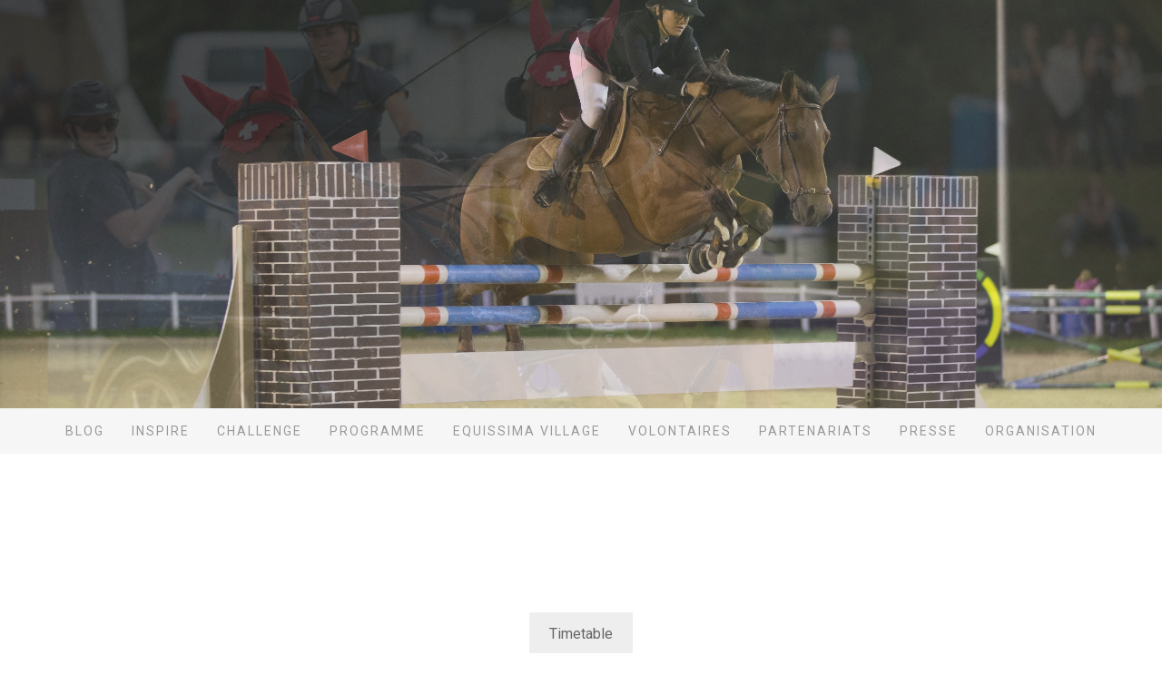

--- FILE ---
content_type: text/html; charset=UTF-8
request_url: https://www.equissima.ch/cci-3-s-european-cup/timetable-of-the-event/
body_size: 10156
content:
<!DOCTYPE html>
<html lang="fr-FR"><head>
    <meta charset="utf-8"/>
    <link rel="dns-prefetch preconnect" href="https://u.jimcdn.com/" crossorigin="anonymous"/>
<link rel="dns-prefetch preconnect" href="https://assets.jimstatic.com/" crossorigin="anonymous"/>
<link rel="dns-prefetch preconnect" href="https://image.jimcdn.com" crossorigin="anonymous"/>
<link rel="dns-prefetch preconnect" href="https://fonts.jimstatic.com" crossorigin="anonymous"/>
<meta name="viewport" content="width=device-width, initial-scale=1"/>
<meta http-equiv="X-UA-Compatible" content="IE=edge"/>
<meta name="description" content=""/>
<meta name="robots" content="index, follow, archive"/>
<meta property="st:section" content=""/>
<meta name="generator" content="Jimdo Creator"/>
<meta name="twitter:title" content="Timetable of the event"/>
<meta name="twitter:description" content="-"/>
<meta name="twitter:card" content="summary_large_image"/>
<meta property="og:url" content="http://www.equissima.ch/cci-3-s-european-cup/timetable-of-the-event/"/>
<meta property="og:title" content="Timetable of the event"/>
<meta property="og:description" content=""/>
<meta property="og:type" content="website"/>
<meta property="og:locale" content="fr_FR"/>
<meta property="og:site_name" content="equissima® Lausanne"/>
<meta name="twitter:image" content="https://image.jimcdn.com/cdn-cgi/image//app/cms/storage/image/path/s7da73a22f10ece41/backgroundarea/id346b33ce6ad6fe6/version/1704992138/image.jpg"/>
<meta property="og:image" content="https://image.jimcdn.com/cdn-cgi/image//app/cms/storage/image/path/s7da73a22f10ece41/backgroundarea/id346b33ce6ad6fe6/version/1704992138/image.jpg"/>
<meta property="og:image:width" content="2000"/>
<meta property="og:image:height" content="1500"/>
<meta property="og:image:secure_url" content="https://image.jimcdn.com/cdn-cgi/image//app/cms/storage/image/path/s7da73a22f10ece41/backgroundarea/id346b33ce6ad6fe6/version/1704992138/image.jpg"/><title>Timetable of the event - equissima® Lausanne</title>
<link rel="shortcut icon" href="https://u.jimcdn.com/cms/o/s7da73a22f10ece41/img/favicon.png?t=1432149744"/>
    <link rel="alternate" type="application/rss+xml" title="Blog" href="https://www.equissima.ch/rss/blog"/>    
<link rel="canonical" href="https://www.equissima.ch/cci-3-s-european-cup/timetable-of-the-event/"/>

        <script src="https://assets.jimstatic.com/ckies.js.7c38a5f4f8d944ade39b.js"></script>

        <script src="https://assets.jimstatic.com/cookieControl.js.b05bf5f4339fa83b8e79.js"></script>
    <script>window.CookieControlSet.setToOff();</script>

    <style>html,body{margin:0}.hidden{display:none}.n{padding:5px}#cc-website-title a {text-decoration: none}.cc-m-image-align-1{text-align:left}.cc-m-image-align-2{text-align:right}.cc-m-image-align-3{text-align:center}</style>

        <link href="https://u.jimcdn.com/cms/o/s7da73a22f10ece41/layout/dm_648cbba2717e18897f45f955400bbad1/css/layout.css?t=1757446223" rel="stylesheet" type="text/css" id="jimdo_layout_css"/>
<script>     /* <![CDATA[ */     /*!  loadCss [c]2014 @scottjehl, Filament Group, Inc.  Licensed MIT */     window.loadCSS = window.loadCss = function(e,n,t){var r,l=window.document,a=l.createElement("link");if(n)r=n;else{var i=(l.body||l.getElementsByTagName("head")[0]).childNodes;r=i[i.length-1]}var o=l.styleSheets;a.rel="stylesheet",a.href=e,a.media="only x",r.parentNode.insertBefore(a,n?r:r.nextSibling);var d=function(e){for(var n=a.href,t=o.length;t--;)if(o[t].href===n)return e.call(a);setTimeout(function(){d(e)})};return a.onloadcssdefined=d,d(function(){a.media=t||"all"}),a};     window.onloadCSS = function(n,o){n.onload=function(){n.onload=null,o&&o.call(n)},"isApplicationInstalled"in navigator&&"onloadcssdefined"in n&&n.onloadcssdefined(o)}     /* ]]> */ </script>     <script>
// <![CDATA[
onloadCSS(loadCss('https://assets.jimstatic.com/web.css.94de3f8b8fc5f64b610bc35fcd864f2a.css') , function() {
    this.id = 'jimdo_web_css';
});
// ]]>
</script>
<link href="https://assets.jimstatic.com/web.css.94de3f8b8fc5f64b610bc35fcd864f2a.css" rel="preload" as="style"/>
<noscript>
<link href="https://assets.jimstatic.com/web.css.94de3f8b8fc5f64b610bc35fcd864f2a.css" rel="stylesheet"/>
</noscript>
    <script>
    //<![CDATA[
        var jimdoData = {"isTestserver":false,"isLcJimdoCom":false,"isJimdoHelpCenter":false,"isProtectedPage":false,"cstok":"","cacheJsKey":"eb4c932991e4eaf741d3c68fe0b16534c237a641","cacheCssKey":"eb4c932991e4eaf741d3c68fe0b16534c237a641","cdnUrl":"https:\/\/assets.jimstatic.com\/","minUrl":"https:\/\/assets.jimstatic.com\/app\/cdn\/min\/file\/","authUrl":"https:\/\/a.jimdo.com\/","webPath":"https:\/\/www.equissima.ch\/","appUrl":"https:\/\/a.jimdo.com\/","cmsLanguage":"fr_FR","isFreePackage":false,"mobile":false,"isDevkitTemplateUsed":true,"isTemplateResponsive":true,"websiteId":"s7da73a22f10ece41","pageId":2572258423,"packageId":3,"shop":{"deliveryTimeTexts":{"1":"1 \u00e0 3 jours de d\u00e9lai de livraison","2":"3 \u00e0 5 jours de d\u00e9lai de livraison","3":"5 \u00e0 8 jours de d\u00e9lai de livraison"},"checkoutButtonText":"Paiement","isReady":false,"currencyFormat":{"pattern":"\u00a4 #,##0.00;\u00a4-#,##0.00","convertedPattern":"$ #,##0.00","symbols":{"GROUPING_SEPARATOR":" ","DECIMAL_SEPARATOR":".","CURRENCY_SYMBOL":"CHF"}},"currencyLocale":"de_CH"},"tr":{"gmap":{"searchNotFound":"L'adresse entr\u00e9e n'a pu \u00eatre trouv\u00e9e. ","routeNotFound":"L'itin\u00e9raire n'a pas pu \u00eatre calcul\u00e9. Raisons possibles: l'adresse de d\u00e9part n'est pas assez pr\u00e9cise ou trop \u00e9loign\u00e9e de l'adresse d'arriv\u00e9e."},"shop":{"checkoutSubmit":{"next":"\u00c9tape suivante","wait":"Attendez s'il vous pla\u00eet"},"paypalError":"Une erreur est intervenue. Veuillez r\u00e9essayer !","cartBar":"Panier d'achat","maintenance":"Cette e-boutique est indisponible pour le moment. Veuillez r\u00e9essayer plus tard.","addToCartOverlay":{"productInsertedText":"L'article a \u00e9t\u00e9 ajout\u00e9 au panier.","continueShoppingText":"Continuer les achats","reloadPageText":"Charger \u00e0 nouveau"},"notReadyText":"Cette e-boutique n'est pas encore compl\u00e8te.","numLeftText":"Plus de {:num} exemplaires de cet article ne sont  pas disponibles pour le moment.","oneLeftText":"Seulement un exemplaire de cet article est disponible."},"common":{"timeout":"Un probl\u00e8me est survenu. L'action demand\u00e9e a \u00e9t\u00e9 annul\u00e9e. Veuillez r\u00e9essayer dans quelques minutes."},"form":{"badRequest":"Une erreur est survenue. Les donn\u00e9es n'ont pas pu \u00eatre transmises. Veuillez essayer \u00e0 nouveau. "}},"jQuery":"jimdoGen002","isJimdoMobileApp":false,"bgConfig":{"id":106131523,"type":"slideshow","options":{"fixed":true,"speed":1},"images":[{"id":9795217823,"url":"https:\/\/image.jimcdn.com\/cdn-cgi\/image\/\/app\/cms\/storage\/image\/path\/s7da73a22f10ece41\/backgroundarea\/id346b33ce6ad6fe6\/version\/1704992138\/image.jpg","altText":"","focalPointX":58.1875,"focalPointY":17.235576923076923350208744523115456104278564453125},{"id":9795217923,"url":"https:\/\/image.jimcdn.com\/cdn-cgi\/image\/\/app\/cms\/storage\/image\/path\/s7da73a22f10ece41\/backgroundarea\/iff935987405fb108\/version\/1704975279\/image.jpg","altText":"","focalPointX":37.1875,"focalPointY":40.00477099236641009838422178290784358978271484375},{"id":8107736823,"url":"https:\/\/image.jimcdn.com\/cdn-cgi\/image\/width=2000%2Cheight=1500%2Cfit=contain%2Cformat=jpg%2C\/app\/cms\/storage\/image\/path\/s7da73a22f10ece41\/backgroundarea\/i3ae5724eb876c5da\/version\/1757446222\/image.jpg","altText":"","focalPointX":40.6875,"focalPointY":86.1240671641791095680673606693744659423828125},{"id":9795218023,"url":"https:\/\/image.jimcdn.com\/cdn-cgi\/image\/\/app\/cms\/storage\/image\/path\/s7da73a22f10ece41\/backgroundarea\/i39d710dbc5cf93e5\/version\/1704975279\/image.jpg","altText":"","focalPointX":63.6875,"focalPointY":51.43327067669173402464366517961025238037109375},{"id":9247285723,"url":"https:\/\/image.jimcdn.com\/cdn-cgi\/image\/\/app\/cms\/storage\/image\/path\/s7da73a22f10ece41\/backgroundarea\/i1db604df88efda09\/version\/1704992138\/image.png","altText":"","focalPointX":43.6875,"focalPointY":14.8139312977099226742438986548222601413726806640625},{"id":9795218223,"url":"https:\/\/image.jimcdn.com\/cdn-cgi\/image\/\/app\/cms\/storage\/image\/path\/s7da73a22f10ece41\/backgroundarea\/i3ed1af382b86fa67\/version\/1704975279\/image.jpg","altText":"","focalPointX":43.1875,"focalPointY":40.90695488721804196075026993639767169952392578125},{"id":9247285823,"url":"https:\/\/image.jimcdn.com\/cdn-cgi\/image\/\/app\/cms\/storage\/image\/path\/s7da73a22f10ece41\/backgroundarea\/i32e840c7b31c4337\/version\/1704975279\/image.png","altText":"","focalPointX":45.6270973154362451396082178689539432525634765625,"focalPointY":41.00446428571428469922466319985687732696533203125},{"id":8512005923,"url":"https:\/\/image.jimcdn.com\/cdn-cgi\/image\/width=2000%2Cheight=1500%2Cfit=contain%2Cformat=jpg%2C\/app\/cms\/storage\/image\/path\/s7da73a22f10ece41\/backgroundarea\/i67f62760c22bd772\/version\/1704975279\/image.jpg","altText":"","focalPointX":23.1875,"focalPointY":49.177631578947369916932075284421443939208984375},{"id":9247285223,"url":"https:\/\/image.jimcdn.com\/cdn-cgi\/image\/\/app\/cms\/storage\/image\/path\/s7da73a22f10ece41\/backgroundarea\/i22d23b2ee4a46f2b\/version\/1757446223\/image.png","altText":"","focalPointX":43.171965317919074323071981780230998992919921875,"focalPointY":48.14732142857142349612331599928438663482666015625},{"id":8547541823,"url":"https:\/\/image.jimcdn.com\/cdn-cgi\/image\/width=2000%2Cheight=1500%2Cfit=contain%2Cformat=jpg%2C\/app\/cms\/storage\/image\/path\/s7da73a22f10ece41\/backgroundarea\/ia64cab1520e1a243\/version\/1704975279\/image.jpg","altText":"","focalPointX":47.1875,"focalPointY":26.90818584070796504192912834696471691131591796875},{"id":8512009823,"url":"https:\/\/image.jimcdn.com\/cdn-cgi\/image\/width=2000%2Cheight=1500%2Cfit=contain%2Cformat=jpg%2C\/app\/cms\/storage\/image\/path\/s7da73a22f10ece41\/backgroundarea\/if0c4988bcc9c8bce\/version\/1704975279\/image.jpg","altText":"","focalPointX":49.1875,"focalPointY":25.117481203007518075764892273582518100738525390625},{"id":8512009423,"url":"https:\/\/image.jimcdn.com\/cdn-cgi\/image\/width=2000%2Cheight=1500%2Cfit=contain%2Cformat=jpg%2C\/app\/cms\/storage\/image\/path\/s7da73a22f10ece41\/backgroundarea\/ibb71fbb547a6130b\/version\/1704975279\/image.jpg","altText":"","focalPointX":47.6875,"focalPointY":39.4031954887218063277032342739403247833251953125},{"id":8512011223,"url":"https:\/\/image.jimcdn.com\/cdn-cgi\/image\/width=2000%2Cheight=1500%2Cfit=contain%2Cformat=jpg%2C\/app\/cms\/storage\/image\/path\/s7da73a22f10ece41\/backgroundarea\/i85ecc7153360cf39\/version\/1475424001\/image.jpg","altText":""},{"id":8107730523,"url":"https:\/\/image.jimcdn.com\/cdn-cgi\/image\/width=2000%2Cheight=1500%2Cfit=contain%2Cformat=jpg%2C\/app\/cms\/storage\/image\/path\/s7da73a22f10ece41\/backgroundarea\/i95f27cd2fbae8711\/version\/1704975279\/image.jpg","altText":"","focalPointX":47.6875,"focalPointY":32.39272388059701057727579609490931034088134765625},{"id":8107736623,"url":"https:\/\/image.jimcdn.com\/cdn-cgi\/image\/width=2000%2Cheight=1500%2Cfit=contain%2Cformat=jpg%2C\/app\/cms\/storage\/image\/path\/s7da73a22f10ece41\/backgroundarea\/idba6ae6bda10b1f7\/version\/1704975279\/image.jpg","altText":"","focalPointX":50.6875,"focalPointY":29.40764925373134275332631659694015979766845703125},{"id":8107736723,"url":"https:\/\/image.jimcdn.com\/cdn-cgi\/image\/width=2000%2Cheight=1500%2Cfit=contain%2Cformat=jpg%2C\/app\/cms\/storage\/image\/path\/s7da73a22f10ece41\/backgroundarea\/i6e6c5b5798c40bb0\/version\/1704975279\/image.jpg","altText":"","focalPointX":42.6875,"focalPointY":63.7360074626865724667368340305984020233154296875},{"id":8107736923,"url":"https:\/\/image.jimcdn.com\/cdn-cgi\/image\/width=2000%2Cheight=1500%2Cfit=contain%2Cformat=jpg%2C\/app\/cms\/storage\/image\/path\/s7da73a22f10ece41\/backgroundarea\/ic048cdbe153ebee6\/version\/1704975279\/image.jpg","altText":"","focalPointX":32.1875,"focalPointY":56.27332089552238159058106248266994953155517578125},{"id":8107737223,"url":"https:\/\/image.jimcdn.com\/cdn-cgi\/image\/width=2000%2Cheight=1500%2Cfit=contain%2Cformat=jpg%2C\/app\/cms\/storage\/image\/path\/s7da73a22f10ece41\/backgroundarea\/i854498f5fede5f9d\/version\/1704975279\/image.jpg","altText":"","focalPointX":48.1875,"focalPointY":35.3777985074626855066526331938803195953369140625},{"id":8107737623,"url":"https:\/\/image.jimcdn.com\/cdn-cgi\/image\/width=2000%2Cheight=1500%2Cfit=contain%2Cformat=jpg%2C\/app\/cms\/storage\/image\/path\/s7da73a22f10ece41\/backgroundarea\/if524415fbac7175d\/version\/1704975279\/image.jpg","altText":"","focalPointX":53.1875,"focalPointY":33.88526119402985159467789344489574432373046875},{"id":8107737823,"url":"https:\/\/image.jimcdn.com\/cdn-cgi\/image\/width=2000%2Cheight=1500%2Cfit=contain%2Cformat=jpg%2C\/app\/cms\/storage\/image\/path\/s7da73a22f10ece41\/backgroundarea\/i18913d8185abb8f3\/version\/1704975279\/image.jpg","altText":"","focalPointX":44.6875,"focalPointY":40.6016791044776113039915799163281917572021484375},{"id":8107751123,"url":"https:\/\/image.jimcdn.com\/cdn-cgi\/image\/width=2000%2Cheight=1500%2Cfit=contain%2Cformat=jpg%2C\/app\/cms\/storage\/image\/path\/s7da73a22f10ece41\/backgroundarea\/i9065864723ba540c\/version\/1704992138\/image.jpg","altText":"","focalPointX":50.6875,"focalPointY":28.125},{"id":8107751223,"url":"https:\/\/image.jimcdn.com\/cdn-cgi\/image\/width=2000%2Cheight=1500%2Cfit=contain%2Cformat=jpg%2C\/app\/cms\/storage\/image\/path\/s7da73a22f10ece41\/backgroundarea\/i4cf8e842f8f2424c\/version\/1704992138\/image.jpg","altText":"","focalPointX":44.5535714285714306015506736002862453460693359375,"focalPointY":26.718750000000003552713678800500929355621337890625},{"id":8961627423,"url":"https:\/\/image.jimcdn.com\/cdn-cgi\/image\/width=2000%2Cheight=1500%2Cfit=contain%2Cformat=jpg%2C\/app\/cms\/storage\/image\/path\/s7da73a22f10ece41\/backgroundarea\/i1f7220466709fdf4\/version\/1704992138\/image.jpg","altText":"","focalPointX":19.1875,"focalPointY":18.3505639097744364107711589895188808441162109375},{"id":9247285623,"url":"https:\/\/image.jimcdn.com\/cdn-cgi\/image\/\/app\/cms\/storage\/image\/path\/s7da73a22f10ece41\/backgroundarea\/i159c775b160c8de4\/version\/1704992138\/image.png","altText":"","focalPointX":42.6875,"focalPointY":16.846804511278197225010444526560604572296142578125},{"id":9995709123,"url":"https:\/\/image.jimcdn.com\/cdn-cgi\/image\/\/app\/cms\/storage\/image\/path\/s7da73a22f10ece41\/backgroundarea\/i23618d08bba74c54\/version\/1757431224\/image.jpg","altText":""}]},"bgFullscreen":null,"responsiveBreakpointLandscape":767,"responsiveBreakpointPortrait":480,"copyableHeadlineLinks":false,"tocGeneration":false,"googlemapsConsoleKey":false,"loggingForAnalytics":false,"loggingForPredefinedPages":false,"isFacebookPixelIdEnabled":false,"userAccountId":"01f18e32-55d1-4224-9d5e-a8343593afc9"};
    // ]]>
</script>

     <script> (function(window) { 'use strict'; var regBuff = window.__regModuleBuffer = []; var regModuleBuffer = function() { var args = [].slice.call(arguments); regBuff.push(args); }; if (!window.regModule) { window.regModule = regModuleBuffer; } })(window); </script>
    <script src="https://assets.jimstatic.com/web.js.58bdb3da3da85b5697c0.js" async="true"></script>
    <script src="https://assets.jimstatic.com/at.js.62588d64be2115a866ce.js"></script>
        <script src="https://api.dmp.jimdo-server.com/designs/376/versions/1.0/assets/js/stickyNav.js" async="true"></script>
            
</head>

<body class="body cc-page j-m-gallery-styles j-m-video-styles j-m-hr-styles j-m-header-styles j-m-text-styles j-m-emotionheader-styles j-m-htmlCode-styles j-m-rss-styles j-m-form-styles-disabled j-m-table-styles j-m-textWithImage-styles j-m-downloadDocument-styles j-m-imageSubtitle-styles j-m-flickr-styles j-m-googlemaps-styles j-m-blogSelection-styles-disabled j-m-comment-styles-disabled j-m-jimdo-styles j-m-profile-styles j-m-guestbook-styles j-m-promotion-styles j-m-twitter-styles j-m-hgrid-styles j-m-shoppingcart-styles j-m-catalog-styles j-m-product-styles-disabled j-m-facebook-styles j-m-sharebuttons-styles j-m-formnew-styles-disabled j-m-callToAction-styles j-m-turbo-styles j-m-spacing-styles j-m-googleplus-styles j-m-dummy-styles j-m-search-styles j-m-booking-styles j-m-socialprofiles-styles j-footer-styles cc-pagemode-default cc-content-parent" id="page-2572258423">

<div id="cc-inner" class="cc-content-parent">
  <!-- _main-sass -->
  <input type="checkbox" id="jtpl-navigation__checkbox" class="jtpl-navigation__checkbox"/><div class="jtpl-main cc-content-parent">

    <!-- _header.sass -->
    <div background-area="stripe" background-area-default="" class="jtpl-header">
      <header class="jtpl-header__inner"><div class="jtpl-logo">
          
        </div>
      </header>
</div>
    <!-- END _header.sass -->

    <!-- _navigation.sass -->
    <nav class="jtpl-navigation"><div class="jtpl-navigation__inner navigation-colors navigation-alignment" data-dropdown="true">
        <div data-container="navigation"><div class="j-nav-variant-nested"><ul class="cc-nav-level-0 j-nav-level-0"><li id="cc-nav-view-2605380023" class="jmd-nav__list-item-0"><a href="/blog/" data-link-title="Blog">Blog</a></li><li id="cc-nav-view-2615010423" class="jmd-nav__list-item-0 j-nav-has-children"><a href="/inspire/" data-link-title="Inspire">Inspire</a><span data-navi-toggle="cc-nav-view-2615010423" class="jmd-nav__toggle-button"></span><ul class="cc-nav-level-1 j-nav-level-1"><li id="cc-nav-view-2615010823" class="jmd-nav__list-item-1"><a href="/inspire/apprendre/" data-link-title="Apprendre">Apprendre</a></li><li id="cc-nav-view-2615010923" class="jmd-nav__list-item-1"><a href="/inspire/carrière/" data-link-title="Carrière">Carrière</a></li><li id="cc-nav-view-2615011023" class="jmd-nav__list-item-1"><a href="/inspire/sports/" data-link-title="Sports">Sports</a></li><li id="cc-nav-view-2615011123" class="jmd-nav__list-item-1"><a href="/inspire/adopt-a-club/" data-link-title="Adopt-a-club">Adopt-a-club</a></li></ul></li><li id="cc-nav-view-2142980723" class="jmd-nav__list-item-0 j-nav-has-children"><a href="/challenge/" data-link-title="Challenge">Challenge</a><span data-navi-toggle="cc-nav-view-2142980723" class="jmd-nav__toggle-button"></span><ul class="cc-nav-level-1 j-nav-level-1"><li id="cc-nav-view-2136629423" class="jmd-nav__list-item-1"><a href="/challenge/disciplines/" data-link-title="Disciplines">Disciplines</a></li><li id="cc-nav-view-2345732823" class="jmd-nav__list-item-1"><a href="/challenge/démonstrations/" data-link-title="Démonstrations">Démonstrations</a></li><li id="cc-nav-view-2423958223" class="jmd-nav__list-item-1"><a href="/challenge/avant-programmes/" data-link-title="Avant-programmes">Avant-programmes</a></li><li id="cc-nav-view-2142983023" class="jmd-nav__list-item-1"><a href="/challenge/guides-des-concurrents/" data-link-title="Guides des concurrents">Guides des concurrents</a></li><li id="cc-nav-view-2136629523" class="jmd-nav__list-item-1"><a href="/challenge/départs-résultats/" data-link-title="Départs &amp; résultats">Départs &amp; résultats</a></li></ul></li><li id="cc-nav-view-2142980923" class="jmd-nav__list-item-0"><a href="/programme/" data-link-title="Programme">Programme</a></li><li id="cc-nav-view-2136630623" class="jmd-nav__list-item-0 j-nav-has-children"><a href="/equissima-village/" data-link-title="equissima Village">equissima Village</a><span data-navi-toggle="cc-nav-view-2136630623" class="jmd-nav__toggle-button"></span><ul class="cc-nav-level-1 j-nav-level-1"><li id="cc-nav-view-2152643823" class="jmd-nav__list-item-1"><a href="/equissima-village/accès/" data-link-title="Accès">Accès</a></li><li id="cc-nav-view-2136629823" class="jmd-nav__list-item-1"><a href="/equissima-village/exposants/" data-link-title="Exposants">Exposants</a></li><li id="cc-nav-view-2147483923" class="jmd-nav__list-item-1"><a href="/equissima-village/empreinte-éco/" data-link-title="Empreinte éco">Empreinte éco</a></li><li id="cc-nav-view-2152645023" class="jmd-nav__list-item-1"><a href="/equissima-village/animations/" data-link-title="Animations">Animations</a></li><li id="cc-nav-view-2636033523" class="jmd-nav__list-item-1"><a href="/equissima-village/infos-pratiques/" data-link-title="Infos pratiques">Infos pratiques</a></li></ul></li><li id="cc-nav-view-2143298423" class="jmd-nav__list-item-0"><a href="/volontaires/" data-link-title="Volontaires">Volontaires</a></li><li id="cc-nav-view-2142984623" class="jmd-nav__list-item-0 j-nav-has-children"><a href="/partenariats/" data-link-title="Partenariats">Partenariats</a><span data-navi-toggle="cc-nav-view-2142984623" class="jmd-nav__toggle-button"></span><ul class="cc-nav-level-1 j-nav-level-1"><li id="cc-nav-view-2143329623" class="jmd-nav__list-item-1"><a href="/partenariats/equissima-le-team/" data-link-title="equissima® LE TEAM">equissima® LE TEAM</a></li><li id="cc-nav-view-2149464723" class="jmd-nav__list-item-1"><a href="/partenariats/partenariat/" data-link-title="Partenariat">Partenariat</a></li><li id="cc-nav-view-2548272123" class="jmd-nav__list-item-1"><a href="/partenariats/hospitalité/" data-link-title="Hospitalité">Hospitalité</a></li><li id="cc-nav-view-2641300023" class="jmd-nav__list-item-1"><a href="/partenariats/faire-un-don/" data-link-title="Faire un don">Faire un don</a></li></ul></li><li id="cc-nav-view-2136631423" class="jmd-nav__list-item-0 j-nav-has-children"><a href="/presse/" data-link-title="Presse">Presse</a><span data-navi-toggle="cc-nav-view-2136631423" class="jmd-nav__toggle-button"></span><ul class="cc-nav-level-1 j-nav-level-1"><li id="cc-nav-view-2144926223" class="jmd-nav__list-item-1"><a href="/presse/communiqués/" data-link-title="Communiqués">Communiqués</a></li><li id="cc-nav-view-2143545223" class="jmd-nav__list-item-1"><a href="/presse/photos/" data-link-title="Photos">Photos</a></li><li id="cc-nav-view-2143545623" class="jmd-nav__list-item-1"><a href="/presse/vidéos/" data-link-title="Vidéos">Vidéos</a></li><li id="cc-nav-view-2314754823" class="jmd-nav__list-item-1"><a href="/presse/equissima-dans-la-presse/" data-link-title="equissima® dans la presse">equissima® dans la presse</a></li><li id="cc-nav-view-2143549423" class="jmd-nav__list-item-1"><a href="/presse/accréditation/" data-link-title="Accréditation">Accréditation</a></li><li id="cc-nav-view-2174533023" class="jmd-nav__list-item-1"><a href="/presse/espace-presse/" data-link-title="Espace presse">Espace presse</a></li></ul></li><li id="cc-nav-view-2591752923" class="jmd-nav__list-item-0 j-nav-has-children"><a href="/organisation/" data-link-title="Organisation">Organisation</a><span data-navi-toggle="cc-nav-view-2591752923" class="jmd-nav__toggle-button"></span><ul class="cc-nav-level-1 j-nav-level-1"><li id="cc-nav-view-2175287323" class="jmd-nav__list-item-1"><a href="/organisation/le-comité/" data-link-title="Le Comité">Le Comité</a></li><li id="cc-nav-view-2553777123" class="jmd-nav__list-item-1"><a href="/organisation/espace-comité/" data-link-title="Espace Comité">Espace Comité</a></li></ul></li></ul></div></div>
      </div>
    </nav><!-- END _navigation.sass --><!-- _mobile-navigation.sass --><div class="jtpl-mobile-topbar navigation-colors navigation-colors--transparency">
      <label for="jtpl-navigation__checkbox" class="jtpl-navigation__label navigation-colors__menu-icon">
        <span class="jtpl-navigation__borders navigation-colors__menu-icon"></span>
      </label>
    </div>
    <div class="jtpl-mobile-navigation">
      <div class="jtpl-mobile-navigation__inner navigation-colors navigation-colors--transparency">
        <div data-container="navigation"><div class="j-nav-variant-nested"><ul class="cc-nav-level-0 j-nav-level-0"><li id="cc-nav-view-2605380023" class="jmd-nav__list-item-0"><a href="/blog/" data-link-title="Blog">Blog</a></li><li id="cc-nav-view-2615010423" class="jmd-nav__list-item-0 j-nav-has-children"><a href="/inspire/" data-link-title="Inspire">Inspire</a><span data-navi-toggle="cc-nav-view-2615010423" class="jmd-nav__toggle-button"></span><ul class="cc-nav-level-1 j-nav-level-1"><li id="cc-nav-view-2615010823" class="jmd-nav__list-item-1"><a href="/inspire/apprendre/" data-link-title="Apprendre">Apprendre</a></li><li id="cc-nav-view-2615010923" class="jmd-nav__list-item-1"><a href="/inspire/carrière/" data-link-title="Carrière">Carrière</a></li><li id="cc-nav-view-2615011023" class="jmd-nav__list-item-1"><a href="/inspire/sports/" data-link-title="Sports">Sports</a></li><li id="cc-nav-view-2615011123" class="jmd-nav__list-item-1"><a href="/inspire/adopt-a-club/" data-link-title="Adopt-a-club">Adopt-a-club</a></li></ul></li><li id="cc-nav-view-2142980723" class="jmd-nav__list-item-0 j-nav-has-children"><a href="/challenge/" data-link-title="Challenge">Challenge</a><span data-navi-toggle="cc-nav-view-2142980723" class="jmd-nav__toggle-button"></span><ul class="cc-nav-level-1 j-nav-level-1"><li id="cc-nav-view-2136629423" class="jmd-nav__list-item-1"><a href="/challenge/disciplines/" data-link-title="Disciplines">Disciplines</a></li><li id="cc-nav-view-2345732823" class="jmd-nav__list-item-1"><a href="/challenge/démonstrations/" data-link-title="Démonstrations">Démonstrations</a></li><li id="cc-nav-view-2423958223" class="jmd-nav__list-item-1"><a href="/challenge/avant-programmes/" data-link-title="Avant-programmes">Avant-programmes</a></li><li id="cc-nav-view-2142983023" class="jmd-nav__list-item-1"><a href="/challenge/guides-des-concurrents/" data-link-title="Guides des concurrents">Guides des concurrents</a></li><li id="cc-nav-view-2136629523" class="jmd-nav__list-item-1"><a href="/challenge/départs-résultats/" data-link-title="Départs &amp; résultats">Départs &amp; résultats</a></li></ul></li><li id="cc-nav-view-2142980923" class="jmd-nav__list-item-0"><a href="/programme/" data-link-title="Programme">Programme</a></li><li id="cc-nav-view-2136630623" class="jmd-nav__list-item-0 j-nav-has-children"><a href="/equissima-village/" data-link-title="equissima Village">equissima Village</a><span data-navi-toggle="cc-nav-view-2136630623" class="jmd-nav__toggle-button"></span><ul class="cc-nav-level-1 j-nav-level-1"><li id="cc-nav-view-2152643823" class="jmd-nav__list-item-1"><a href="/equissima-village/accès/" data-link-title="Accès">Accès</a></li><li id="cc-nav-view-2136629823" class="jmd-nav__list-item-1"><a href="/equissima-village/exposants/" data-link-title="Exposants">Exposants</a></li><li id="cc-nav-view-2147483923" class="jmd-nav__list-item-1"><a href="/equissima-village/empreinte-éco/" data-link-title="Empreinte éco">Empreinte éco</a></li><li id="cc-nav-view-2152645023" class="jmd-nav__list-item-1"><a href="/equissima-village/animations/" data-link-title="Animations">Animations</a></li><li id="cc-nav-view-2636033523" class="jmd-nav__list-item-1"><a href="/equissima-village/infos-pratiques/" data-link-title="Infos pratiques">Infos pratiques</a></li></ul></li><li id="cc-nav-view-2143298423" class="jmd-nav__list-item-0"><a href="/volontaires/" data-link-title="Volontaires">Volontaires</a></li><li id="cc-nav-view-2142984623" class="jmd-nav__list-item-0 j-nav-has-children"><a href="/partenariats/" data-link-title="Partenariats">Partenariats</a><span data-navi-toggle="cc-nav-view-2142984623" class="jmd-nav__toggle-button"></span><ul class="cc-nav-level-1 j-nav-level-1"><li id="cc-nav-view-2143329623" class="jmd-nav__list-item-1"><a href="/partenariats/equissima-le-team/" data-link-title="equissima® LE TEAM">equissima® LE TEAM</a></li><li id="cc-nav-view-2149464723" class="jmd-nav__list-item-1"><a href="/partenariats/partenariat/" data-link-title="Partenariat">Partenariat</a></li><li id="cc-nav-view-2548272123" class="jmd-nav__list-item-1"><a href="/partenariats/hospitalité/" data-link-title="Hospitalité">Hospitalité</a></li><li id="cc-nav-view-2641300023" class="jmd-nav__list-item-1"><a href="/partenariats/faire-un-don/" data-link-title="Faire un don">Faire un don</a></li></ul></li><li id="cc-nav-view-2136631423" class="jmd-nav__list-item-0 j-nav-has-children"><a href="/presse/" data-link-title="Presse">Presse</a><span data-navi-toggle="cc-nav-view-2136631423" class="jmd-nav__toggle-button"></span><ul class="cc-nav-level-1 j-nav-level-1"><li id="cc-nav-view-2144926223" class="jmd-nav__list-item-1"><a href="/presse/communiqués/" data-link-title="Communiqués">Communiqués</a></li><li id="cc-nav-view-2143545223" class="jmd-nav__list-item-1"><a href="/presse/photos/" data-link-title="Photos">Photos</a></li><li id="cc-nav-view-2143545623" class="jmd-nav__list-item-1"><a href="/presse/vidéos/" data-link-title="Vidéos">Vidéos</a></li><li id="cc-nav-view-2314754823" class="jmd-nav__list-item-1"><a href="/presse/equissima-dans-la-presse/" data-link-title="equissima® dans la presse">equissima® dans la presse</a></li><li id="cc-nav-view-2143549423" class="jmd-nav__list-item-1"><a href="/presse/accréditation/" data-link-title="Accréditation">Accréditation</a></li><li id="cc-nav-view-2174533023" class="jmd-nav__list-item-1"><a href="/presse/espace-presse/" data-link-title="Espace presse">Espace presse</a></li></ul></li><li id="cc-nav-view-2591752923" class="jmd-nav__list-item-0 j-nav-has-children"><a href="/organisation/" data-link-title="Organisation">Organisation</a><span data-navi-toggle="cc-nav-view-2591752923" class="jmd-nav__toggle-button"></span><ul class="cc-nav-level-1 j-nav-level-1"><li id="cc-nav-view-2175287323" class="jmd-nav__list-item-1"><a href="/organisation/le-comité/" data-link-title="Le Comité">Le Comité</a></li><li id="cc-nav-view-2553777123" class="jmd-nav__list-item-1"><a href="/organisation/espace-comité/" data-link-title="Espace Comité">Espace Comité</a></li></ul></li></ul></div></div>
      </div>
    </div>
    <!-- END _mobile-navigation.sass -->

    <!-- _cart.sass -->
    <div class="jtpl-cart">
      
    </div>
    <!-- _cart.sass -->

    <!-- _content.sass -->
    <div class="jtpl-content content-options cc-content-parent">
      <div class="jtpl-content__inner cc-content-parent">
        <div class="jtpl-breadcrumbs breadcrumb-options">
          <div data-container="navigation"><div class="j-nav-variant-breadcrumb"><ol/></div></div>
        </div>
        <div id="content_area" data-container="content"><div id="content_start"></div>
        
        <div id="cc-matrix-4084141123"><div id="cc-m-14570718723" class="j-module n j-spacing ">
    <div class="cc-m-spacer" style="height: 50px;">
    
</div>

</div><div id="cc-m-14570718623" class="j-module n j-callToAction "><div class="j-calltoaction-wrapper j-calltoaction-align-2">
    <a class="j-calltoaction-link j-calltoaction-link-style-2" data-action="button" href="/app/download/14777544223/Timetable_Version 03_2022.08.25.pdf?t=1661713732" data-title="Timetable">
        Timetable    </a>
</div>
</div></div>
        
        </div>
      </div>
    </div>
    <!-- END _content.sass -->

    <!-- _section-aside.sass -->
    <footer class="jtpl-section-aside sidebar-options"><div class="jtpl-section-aside__inner">
        <div data-container="sidebar"><div id="cc-matrix-2954385423"><div id="cc-m-15045413823" class="j-module n j-gallery "><div id="cc-m-gallery-15045413823" class="cc-m-gallery-container            cc-m-gallery-slider                                  ">
        <ul>
                    <li>
                <img src="https://image.jimcdn.com/cdn-cgi/image/width=2048%2Cheight=2048%2Cfit=contain%2Cformat=jpg%2C/app/cms/storage/image/path/s7da73a22f10ece41/image/ie687565eaf0bcd00/version/1753773598/image.jpg" data-orig-width="2048" data-orig-height="237" alt="" data-subtitle=""/>            </li>
                    <li>
                <img src="https://image.jimcdn.com/cdn-cgi/image/width=2048%2Cheight=2048%2Cfit=contain%2Cformat=jpg%2C/app/cms/storage/image/path/s7da73a22f10ece41/image/i755e6f1ce35a3dde/version/1753773598/image.jpg" data-orig-width="2048" data-orig-height="237" alt="" data-subtitle=""/>            </li>
                    <li>
                <img src="https://image.jimcdn.com/cdn-cgi/image/width=2048%2Cheight=2048%2Cfit=contain%2Cformat=jpg%2C/app/cms/storage/image/path/s7da73a22f10ece41/image/i4f09e7bf0add4456/version/1754290858/image.jpg" data-orig-width="2048" data-orig-height="237" alt="" data-subtitle=""/>            </li>
                    <li>
                <img src="https://image.jimcdn.com/cdn-cgi/image/width=2048%2Cheight=2048%2Cfit=contain%2Cformat=jpg%2C/app/cms/storage/image/path/s7da73a22f10ece41/image/i22ed97287ec224de/version/1760022588/image.jpg" data-orig-width="2048" data-orig-height="237" alt="" data-subtitle=""/>            </li>
                    <li>
                <img src="https://image.jimcdn.com/cdn-cgi/image/width=2048%2Cheight=2048%2Cfit=contain%2Cformat=jpg%2C/app/cms/storage/image/path/s7da73a22f10ece41/image/i6cc2ea5b9954a379/version/1760022698/image.jpg" data-orig-width="2048" data-orig-height="237" alt="" data-subtitle=""/>            </li>
                    <li>
                <img src="https://image.jimcdn.com/cdn-cgi/image/width=2048%2Cheight=2048%2Cfit=contain%2Cformat=jpg%2C/app/cms/storage/image/path/s7da73a22f10ece41/image/id77d7cc417976d15/version/1760022698/image.jpg" data-orig-width="2048" data-orig-height="237" alt="" data-subtitle=""/>            </li>
                    <li>
                <img src="https://image.jimcdn.com/cdn-cgi/image/width=2048%2Cheight=2048%2Cfit=contain%2Cformat=jpg%2C/app/cms/storage/image/path/s7da73a22f10ece41/image/i0588f7c06297953d/version/1760022698/image.jpg" data-orig-width="2048" data-orig-height="237" alt="" data-subtitle=""/>            </li>
            </ul>

    
    

</div>
<script id="cc-m-reg-15045413823">// <![CDATA[

    window.regModule("module_gallery", {"view":"5","countImages":7,"variant":"slider","selector":"#cc-m-gallery-15045413823","imageCount":7,"enlargeable":"0","multiUpload":true,"autostart":1,"pause":"6","showSliderThumbnails":0,"coolSize":"2","coolPadding":"3","stackCount":"3","stackPadding":"3","options":{"pinterest":"0"},"id":15045413823});
// ]]>
</script></div><div id="cc-m-13569099123" class="j-module n j-spacing ">
    <div class="cc-m-spacer" style="height: 20px;">
    
</div>

</div><div id="cc-m-12512071723" class="j-module n j-hgrid ">    <div class="cc-m-hgrid-column" style="width: 18.4%;">
        <div id="cc-matrix-3494121423"><div id="cc-m-15004490823" class="j-module n j-imageSubtitle "><figure class="cc-imagewrapper cc-m-image-align-3">
<a href="https://www.instagram.com/equissima_lausanne/" target="_blank"><img srcset="https://image.jimcdn.com/cdn-cgi/image/width=59%2Cheight=10000%2Cfit=contain%2Cformat=png%2C/app/cms/storage/image/path/s7da73a22f10ece41/image/i62dd232e0039b11f/version/1703953534/image.png 59w, https://image.jimcdn.com/cdn-cgi/image/width=118%2Cheight=10000%2Cfit=contain%2Cformat=png%2C/app/cms/storage/image/path/s7da73a22f10ece41/image/i62dd232e0039b11f/version/1703953534/image.png 118w" sizes="(min-width: 59px) 59px, 100vw" id="cc-m-imagesubtitle-image-15004490823" src="https://image.jimcdn.com/cdn-cgi/image/width=59%2Cheight=10000%2Cfit=contain%2Cformat=png%2C/app/cms/storage/image/path/s7da73a22f10ece41/image/i62dd232e0039b11f/version/1703953534/image.png" alt="" class="" data-src-width="337" data-src-height="338" data-src="https://image.jimcdn.com/cdn-cgi/image/width=59%2Cheight=10000%2Cfit=contain%2Cformat=png%2C/app/cms/storage/image/path/s7da73a22f10ece41/image/i62dd232e0039b11f/version/1703953534/image.png" data-image-id="9791028223"/></a>    

</figure>

<div class="cc-clear"></div>
<script id="cc-m-reg-15004490823">// <![CDATA[

    window.regModule("module_imageSubtitle", {"data":{"imageExists":true,"hyperlink":"https:\/\/www.instagram.com\/equissima_lausanne\/","hyperlink_target":"_blank","hyperlinkAsString":"https:\/\/www.instagram.com\/equissima_lausanne\/","pinterest":"0","id":15004490823,"widthEqualsContent":"0","resizeWidth":"59","resizeHeight":60},"id":15004490823});
// ]]>
</script></div></div>    </div>
            <div class="cc-m-hgrid-separator" data-display="cms-only"><div></div></div>
        <div class="cc-m-hgrid-column" style="width: 18.4%;">
        <div id="cc-matrix-3494121723"><div id="cc-m-15004491023" class="j-module n j-imageSubtitle "><figure class="cc-imagewrapper cc-m-image-align-3">
<a href="https://www.facebook.com/pages/equissima-Lausanne/247751055328191" target="_blank"><img srcset="https://image.jimcdn.com/cdn-cgi/image/width=59%2Cheight=10000%2Cfit=contain%2Cformat=png%2C/app/cms/storage/image/path/s7da73a22f10ece41/image/i527478420704ebe4/version/1703953596/image.png 59w, https://image.jimcdn.com/cdn-cgi/image/width=118%2Cheight=10000%2Cfit=contain%2Cformat=png%2C/app/cms/storage/image/path/s7da73a22f10ece41/image/i527478420704ebe4/version/1703953596/image.png 118w" sizes="(min-width: 59px) 59px, 100vw" id="cc-m-imagesubtitle-image-15004491023" src="https://image.jimcdn.com/cdn-cgi/image/width=59%2Cheight=10000%2Cfit=contain%2Cformat=png%2C/app/cms/storage/image/path/s7da73a22f10ece41/image/i527478420704ebe4/version/1703953596/image.png" alt="" class="" data-src-width="337" data-src-height="337" data-src="https://image.jimcdn.com/cdn-cgi/image/width=59%2Cheight=10000%2Cfit=contain%2Cformat=png%2C/app/cms/storage/image/path/s7da73a22f10ece41/image/i527478420704ebe4/version/1703953596/image.png" data-image-id="9791028423"/></a>    

</figure>

<div class="cc-clear"></div>
<script id="cc-m-reg-15004491023">// <![CDATA[

    window.regModule("module_imageSubtitle", {"data":{"imageExists":true,"hyperlink":"https:\/\/www.facebook.com\/pages\/equissima-Lausanne\/247751055328191","hyperlink_target":"_blank","hyperlinkAsString":"https:\/\/www.facebook.com\/pages\/equissima-Lausanne\/247751055328191","pinterest":"0","id":15004491023,"widthEqualsContent":"0","resizeWidth":"59","resizeHeight":59},"id":15004491023});
// ]]>
</script></div></div>    </div>
            <div class="cc-m-hgrid-separator" data-display="cms-only"><div></div></div>
        <div class="cc-m-hgrid-column" style="width: 18.4%;">
        <div id="cc-matrix-3895565823"><div id="cc-m-15004491723" class="j-module n j-imageSubtitle "><figure class="cc-imagewrapper cc-m-image-align-3">
<a href="https://ch.linkedin.com/company/equissima®" target="_blank"><img srcset="https://image.jimcdn.com/cdn-cgi/image/width=60%2Cheight=10000%2Cfit=contain%2Cformat=png%2C/app/cms/storage/image/path/s7da73a22f10ece41/image/i32bfab4ce5a473b5/version/1703953987/image.png 60w, https://image.jimcdn.com/cdn-cgi/image/width=120%2Cheight=10000%2Cfit=contain%2Cformat=png%2C/app/cms/storage/image/path/s7da73a22f10ece41/image/i32bfab4ce5a473b5/version/1703953987/image.png 120w" sizes="(min-width: 60px) 60px, 100vw" id="cc-m-imagesubtitle-image-15004491723" src="https://image.jimcdn.com/cdn-cgi/image/width=60%2Cheight=10000%2Cfit=contain%2Cformat=png%2C/app/cms/storage/image/path/s7da73a22f10ece41/image/i32bfab4ce5a473b5/version/1703953987/image.png" alt="" class="" data-src-width="337" data-src-height="336" data-src="https://image.jimcdn.com/cdn-cgi/image/width=60%2Cheight=10000%2Cfit=contain%2Cformat=png%2C/app/cms/storage/image/path/s7da73a22f10ece41/image/i32bfab4ce5a473b5/version/1703953987/image.png" data-image-id="9791028723"/></a>    

</figure>

<div class="cc-clear"></div>
<script id="cc-m-reg-15004491723">// <![CDATA[

    window.regModule("module_imageSubtitle", {"data":{"imageExists":true,"hyperlink":"https:\/\/ch.linkedin.com\/company\/equissima%C2%AE","hyperlink_target":"_blank","hyperlinkAsString":"https:\/\/ch.linkedin.com\/company\/equissima%C2%AE","pinterest":"0","id":15004491723,"widthEqualsContent":"0","resizeWidth":"60","resizeHeight":60},"id":15004491723});
// ]]>
</script></div></div>    </div>
            <div class="cc-m-hgrid-separator" data-display="cms-only"><div></div></div>
        <div class="cc-m-hgrid-column" style="width: 18.4%;">
        <div id="cc-matrix-3494121623"><div id="cc-m-15004505123" class="j-module n j-imageSubtitle "><figure class="cc-imagewrapper cc-m-image-align-3">
<a href="https://www.youtube.com/user/equissimalausanne" target="_blank"><img srcset="https://image.jimcdn.com/cdn-cgi/image/width=60%2Cheight=10000%2Cfit=contain%2Cformat=png%2C/app/cms/storage/image/path/s7da73a22f10ece41/image/i501d7f48598aff8a/version/1703954065/image.png 60w, https://image.jimcdn.com/cdn-cgi/image/width=120%2Cheight=10000%2Cfit=contain%2Cformat=png%2C/app/cms/storage/image/path/s7da73a22f10ece41/image/i501d7f48598aff8a/version/1703954065/image.png 120w" sizes="(min-width: 60px) 60px, 100vw" id="cc-m-imagesubtitle-image-15004505123" src="https://image.jimcdn.com/cdn-cgi/image/width=60%2Cheight=10000%2Cfit=contain%2Cformat=png%2C/app/cms/storage/image/path/s7da73a22f10ece41/image/i501d7f48598aff8a/version/1703954065/image.png" alt="" class="" data-src-width="338" data-src-height="338" data-src="https://image.jimcdn.com/cdn-cgi/image/width=60%2Cheight=10000%2Cfit=contain%2Cformat=png%2C/app/cms/storage/image/path/s7da73a22f10ece41/image/i501d7f48598aff8a/version/1703954065/image.png" data-image-id="9791032023"/></a>    

</figure>

<div class="cc-clear"></div>
<script id="cc-m-reg-15004505123">// <![CDATA[

    window.regModule("module_imageSubtitle", {"data":{"imageExists":true,"hyperlink":"https:\/\/www.youtube.com\/user\/equissimalausanne","hyperlink_target":"_blank","hyperlinkAsString":"https:\/\/www.youtube.com\/user\/equissimalausanne","pinterest":"0","id":15004505123,"widthEqualsContent":"0","resizeWidth":"60","resizeHeight":60},"id":15004505123});
// ]]>
</script></div></div>    </div>
            <div class="cc-m-hgrid-separator" data-display="cms-only"><div></div></div>
        <div class="cc-m-hgrid-column last" style="width: 18.4%;">
        <div id="cc-matrix-3494121523"><div id="cc-m-12513665423" class="j-module n j-imageSubtitle "><figure class="cc-imagewrapper cc-m-image-align-3">
<a href="http://eepurl.com/barpdb" target="_blank"><img srcset="https://image.jimcdn.com/cdn-cgi/image/width=60%2Cheight=10000%2Cfit=contain%2Cformat=png%2C/app/cms/storage/image/path/s7da73a22f10ece41/image/id7ac8c5b258b341d/version/1703953935/image.png 60w, https://image.jimcdn.com/cdn-cgi/image/width=120%2Cheight=10000%2Cfit=contain%2Cformat=png%2C/app/cms/storage/image/path/s7da73a22f10ece41/image/id7ac8c5b258b341d/version/1703953935/image.png 120w" sizes="(min-width: 60px) 60px, 100vw" id="cc-m-imagesubtitle-image-12513665423" src="https://image.jimcdn.com/cdn-cgi/image/width=60%2Cheight=10000%2Cfit=contain%2Cformat=png%2C/app/cms/storage/image/path/s7da73a22f10ece41/image/id7ac8c5b258b341d/version/1703953935/image.png" alt="" class="" data-src-width="200" data-src-height="200" data-src="https://image.jimcdn.com/cdn-cgi/image/width=60%2Cheight=10000%2Cfit=contain%2Cformat=png%2C/app/cms/storage/image/path/s7da73a22f10ece41/image/id7ac8c5b258b341d/version/1703953935/image.png" data-image-id="8160686323"/></a>    

</figure>

<div class="cc-clear"></div>
<script id="cc-m-reg-12513665423">// <![CDATA[

    window.regModule("module_imageSubtitle", {"data":{"imageExists":true,"hyperlink":"http:\/\/eepurl.com\/barpdb","hyperlink_target":"_blank","hyperlinkAsString":"http:\/\/eepurl.com\/barpdb","pinterest":"0","id":12513665423,"widthEqualsContent":"0","resizeWidth":"60","resizeHeight":60},"id":12513665423});
// ]]>
</script></div></div>    </div>
    
<div class="cc-m-hgrid-overlay" data-display="cms-only"></div>

<br class="cc-clear"/>

</div><div id="cc-m-14891901423" class="j-module n j-spacing ">
    <div class="cc-m-spacer" style="height: 20px;">
    
</div>

</div><div id="cc-m-12512076723" class="j-module n j-spacing ">
    <div class="cc-m-spacer" style="height: 10px;">
    
</div>

</div><div id="cc-m-11919579523" class="j-module n j-text "><p style="text-align: center;">
    Association equissima®  | Route de Berne 304 | CH-1000 Lausanne 25
</p>

<p style="text-align: center;">
    equissima.ch | <a href="mailto:info@equissima.ch" title="info@equissima.ch">info@equissima.ch</a>
</p></div></div></div>
      </div>
      <div class="jtpl-footer footer-options"><div id="contentfooter" data-container="footer">

    
    <div class="j-meta-links">
        Copyright ©2024 equissima® Lausanne. All rights reserved    </div>

    <div class="j-admin-links">
        
<span class="loggedin">
    <a rel="nofollow" id="logout" target="_top" href="https://cms.e.jimdo.com/app/cms/logout.php">
        Déconnecter    </a>
    |
    <a rel="nofollow" id="edit" target="_top" href="https://a.jimdo.com/app/auth/signin/jumpcms/?page=2572258423">Modifier</a>
</span>
        </div>

    
</div>
</div>
    </footer><!-- END _section-aside.sass -->
</div>
  <!-- END _main-sass -->
  </div>
    <ul class="cc-FloatingButtonBarContainer cc-FloatingButtonBarContainer-right hidden">

                    <!-- scroll to top button -->
            <li class="cc-FloatingButtonBarContainer-button-scroll">
                <a href="javascript:void(0);" title="Défiler vers le haut">
                    <span>Défiler vers le haut</span>
                </a>
            </li>
            <script>// <![CDATA[

    window.regModule("common_scrolltotop", []);
// ]]>
</script>    </ul>
    <script type="text/javascript">
//<![CDATA[
addAutomatedTracking('creator.website', track_anon);
//]]>
</script>
    





</body>
</html>
